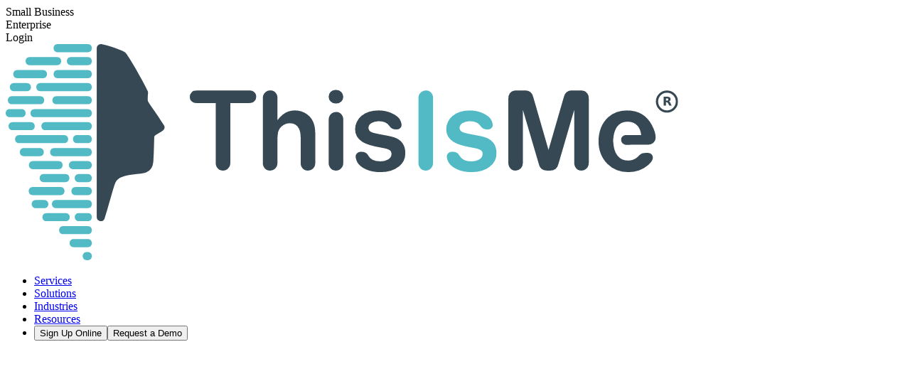

--- FILE ---
content_type: text/html; charset=utf-8
request_url: https://thisisme.com/resources/AML-CFT-Regulations
body_size: 12235
content:
<!DOCTYPE html><html><head><meta name="robots" content="index, follow"/><meta charSet="UTF-8"/><meta http-equiv="X-UA-Compatible" content="IE=edge"/><meta http-equiv="Content-Type" content="text/html; charSet=utf-8"/><meta name="description" content="Introduction to AML/CFT regulations and discussion about KYC, enhanced due diligence and AML/CFT regulatory compliance services in South Africa"/><meta name="author" content="Sam Strand"/><meta name="keywords" content=""/><meta name="viewport" content="width=device-width, initial-scale=1.0"/><meta property="og:site_name" content="ThisIsMe"/><meta property="og:title" content="AML/CFT Regulations | ThisIsMe"/><meta property="og:description" content="Introduction to AML/CFT regulations and discussion about KYC, enhanced due diligence and AML/CFT regulatory compliance services in South Africa"/><meta property="og:url" content="https://thisisme.com/resources/AML-CFT-Regulations"/><meta property="og:type" content="article"/><meta property="article:publisher" content="https://thisisme.com"/><meta property="article:section" content="News &amp; Insights"/><meta property="article:tag" content="News"/><meta property="article:tag" content="Insights"/><meta property="article:tag" content="Blog"/><meta property="article:tag" content="Articles"/><meta property="og:image" content="https://cdn.thisisme.com/CMS/575678be-9a29-46ca-9e64-d19e51379542.png"/><meta property="og:image:secure_url" content="https://cdn.thisisme.com/CMS/575678be-9a29-46ca-9e64-d19e51379542.png"/><meta property="og:image:width" content="1280"/><meta property="og:image:height" content="640"/><meta property="twitter:card" content="summary_large_image"/><meta property="twitter:site" content="@thisismetweets"/><meta property="facebook:site" content="https://www.facebook.com/thisismeposts"/><meta property="linkedin:site" content="https://www.linkedin.com/company/thisisme-inc-"/><link rel="stylesheet" href="/icons/font-icons.min.css"/><title>ThisIsMe | AML/CFT Regulations</title><script>
              (function(w,d,s,l,i){
                w[l]=w[l]||[];
                w[l].push({'gtm.start': new Date().getTime(),event:'gtm.js'});
                var f=d.getElementsByTagName(s)[0],
                    j=d.createElement(s),
                    dl=l!='dataLayer'?'&l='+l:'';
                j.async=true; 
                j.src='https://www.googletagmanager.com/gtm.js?id=' + i + dl;
                f.parentNode.insertBefore(j,f);
              })(window,document,'script','dataLayer','GTM-PH4L9XFH');
            </script><noscript><iframe src="https://www.googletagmanager.com/ns.html?id=GTM-PH4L9XFH" height="0" width="0" style="display:none;visibility:hidden"></iframe></noscript><script async="" src="https://www.googletagmanager.com/gtag/js?id=UA-53527391-1"></script><script>
              window.dataLayer = window.dataLayer || [];
              function gtag(){dataLayer.push(arguments);}
              gtag('js', new Date());
              gtag('config', 'UA-53527391-1', {
                page_path: window.location.pathname,
              });
            </script><link rel="preload" as="image" imageSrcSet="/_next/image?url=https%3A%2F%2Fcdn.thisisme.com%2FCMS%2F575678be-9a29-46ca-9e64-d19e51379542.png&amp;w=750&amp;q=75 1x, /_next/image?url=https%3A%2F%2Fcdn.thisisme.com%2FCMS%2F575678be-9a29-46ca-9e64-d19e51379542.png&amp;w=1920&amp;q=75 2x"/><meta name="next-head-count" content="34"/><link rel="preload" as="style" data-href="https://fonts.googleapis.com/css2?family=Catamaran:wght@100;200;300;400;500;600;700&amp;display=swap"/><link rel="preconnect" href="https://fonts.gstatic.com" crossorigin="anonymous"/><style>
            @font-face {
              font-family: 'Catamaran';
              font-style: normal;
              font-weight: 100 200 300 400 500 600 700;
              font-display: swap;
              src: url(https://fonts.gstatic.com/s/catamaran/v17/o-0bIpQoyXQa2RxT7-5B6Ryxs2E_6n1iPJ_a5a7duw.woff2) format('woff2');
            }
          </style><script>
                (function(h,o,t,j,a,r){
                  h.hj=h.hj||function(){(h.hj.q=h.hj.q||[]).push(arguments)};
                  h._hjSettings={hjid:6485867,hjsv:6};
                  a=o.getElementsByTagName('head')[0];
                  r=o.createElement('script');r.async=1;
                  r.src=t+h._hjSettings.hjid+j+h._hjSettings.hjsv;
                  a.appendChild(r);
                })(window,document,'https://static.hotjar.com/c/hotjar-','.js?sv=');
              </script><link rel="preconnect" href="https://fonts.gstatic.com" crossorigin /><link rel="preload" href="/_next/static/css/d3b1fc8b5bcef06c.css" as="style"/><link rel="stylesheet" href="/_next/static/css/d3b1fc8b5bcef06c.css" data-n-g=""/><noscript data-n-css=""></noscript><link rel="preload" href="/_next/static/chunks/webpack-5d24012030d47169.js" as="script"/><link rel="preload" href="/_next/static/chunks/framework-9cf46cf0fe8d1146.js" as="script"/><link rel="preload" href="/_next/static/chunks/main-9cad49d0c8110ba4.js" as="script"/><link rel="preload" href="/_next/static/chunks/pages/_app-fef555e29c8ce7a6.js" as="script"/><link rel="preload" href="/_next/static/chunks/5675-d8dacd172200a896.js" as="script"/><link rel="preload" href="/_next/static/chunks/pages/resources/%5Bslug%5D-faf853d49ca04f70.js" as="script"/><style data-href="https://fonts.googleapis.com/css2?family=Catamaran:wght@100;200;300;400;500;600;700&display=swap">@font-face{font-family:'Catamaran';font-style:normal;font-weight:100;font-display:swap;src:url(https://fonts.gstatic.com/l/font?kit=o-0bIpQoyXQa2RxT7-5B6Ryxs2E_6n1iPHjc1ao&skey=309d941a05fc0762&v=v28) format('woff')}@font-face{font-family:'Catamaran';font-style:normal;font-weight:200;font-display:swap;src:url(https://fonts.gstatic.com/l/font?kit=o-0bIpQoyXQa2RxT7-5B6Ryxs2E_6n1iPPjd1ao&skey=309d941a05fc0762&v=v28) format('woff')}@font-face{font-family:'Catamaran';font-style:normal;font-weight:300;font-display:swap;src:url(https://fonts.gstatic.com/l/font?kit=o-0bIpQoyXQa2RxT7-5B6Ryxs2E_6n1iPCbd1ao&skey=309d941a05fc0762&v=v28) format('woff')}@font-face{font-family:'Catamaran';font-style:normal;font-weight:400;font-display:swap;src:url(https://fonts.gstatic.com/l/font?kit=o-0bIpQoyXQa2RxT7-5B6Ryxs2E_6n1iPHjd1ao&skey=309d941a05fc0762&v=v28) format('woff')}@font-face{font-family:'Catamaran';font-style:normal;font-weight:500;font-display:swap;src:url(https://fonts.gstatic.com/l/font?kit=o-0bIpQoyXQa2RxT7-5B6Ryxs2E_6n1iPErd1ao&skey=309d941a05fc0762&v=v28) format('woff')}@font-face{font-family:'Catamaran';font-style:normal;font-weight:600;font-display:swap;src:url(https://fonts.gstatic.com/l/font?kit=o-0bIpQoyXQa2RxT7-5B6Ryxs2E_6n1iPKba1ao&skey=309d941a05fc0762&v=v28) format('woff')}@font-face{font-family:'Catamaran';font-style:normal;font-weight:700;font-display:swap;src:url(https://fonts.gstatic.com/l/font?kit=o-0bIpQoyXQa2RxT7-5B6Ryxs2E_6n1iPJ_a1ao&skey=309d941a05fc0762&v=v28) format('woff')}@font-face{font-family:'Catamaran';font-style:normal;font-weight:100;font-display:swap;src:url(https://fonts.gstatic.com/s/catamaran/v28/o-0IIpQoyXQa2RxT7-5r8zRASf6M7VBj.woff2) format('woff2');unicode-range:U+0964-0965,U+0B82-0BFA,U+200C-200D,U+20B9,U+25CC}@font-face{font-family:'Catamaran';font-style:normal;font-weight:100;font-display:swap;src:url(https://fonts.gstatic.com/s/catamaran/v28/o-0IIpQoyXQa2RxT7-5r6zRASf6M7VBj.woff2) format('woff2');unicode-range:U+0100-02BA,U+02BD-02C5,U+02C7-02CC,U+02CE-02D7,U+02DD-02FF,U+0304,U+0308,U+0329,U+1D00-1DBF,U+1E00-1E9F,U+1EF2-1EFF,U+2020,U+20A0-20AB,U+20AD-20C0,U+2113,U+2C60-2C7F,U+A720-A7FF}@font-face{font-family:'Catamaran';font-style:normal;font-weight:100;font-display:swap;src:url(https://fonts.gstatic.com/s/catamaran/v28/o-0IIpQoyXQa2RxT7-5r5TRASf6M7Q.woff2) format('woff2');unicode-range:U+0000-00FF,U+0131,U+0152-0153,U+02BB-02BC,U+02C6,U+02DA,U+02DC,U+0304,U+0308,U+0329,U+2000-206F,U+20AC,U+2122,U+2191,U+2193,U+2212,U+2215,U+FEFF,U+FFFD}@font-face{font-family:'Catamaran';font-style:normal;font-weight:200;font-display:swap;src:url(https://fonts.gstatic.com/s/catamaran/v28/o-0IIpQoyXQa2RxT7-5r8zRASf6M7VBj.woff2) format('woff2');unicode-range:U+0964-0965,U+0B82-0BFA,U+200C-200D,U+20B9,U+25CC}@font-face{font-family:'Catamaran';font-style:normal;font-weight:200;font-display:swap;src:url(https://fonts.gstatic.com/s/catamaran/v28/o-0IIpQoyXQa2RxT7-5r6zRASf6M7VBj.woff2) format('woff2');unicode-range:U+0100-02BA,U+02BD-02C5,U+02C7-02CC,U+02CE-02D7,U+02DD-02FF,U+0304,U+0308,U+0329,U+1D00-1DBF,U+1E00-1E9F,U+1EF2-1EFF,U+2020,U+20A0-20AB,U+20AD-20C0,U+2113,U+2C60-2C7F,U+A720-A7FF}@font-face{font-family:'Catamaran';font-style:normal;font-weight:200;font-display:swap;src:url(https://fonts.gstatic.com/s/catamaran/v28/o-0IIpQoyXQa2RxT7-5r5TRASf6M7Q.woff2) format('woff2');unicode-range:U+0000-00FF,U+0131,U+0152-0153,U+02BB-02BC,U+02C6,U+02DA,U+02DC,U+0304,U+0308,U+0329,U+2000-206F,U+20AC,U+2122,U+2191,U+2193,U+2212,U+2215,U+FEFF,U+FFFD}@font-face{font-family:'Catamaran';font-style:normal;font-weight:300;font-display:swap;src:url(https://fonts.gstatic.com/s/catamaran/v28/o-0IIpQoyXQa2RxT7-5r8zRASf6M7VBj.woff2) format('woff2');unicode-range:U+0964-0965,U+0B82-0BFA,U+200C-200D,U+20B9,U+25CC}@font-face{font-family:'Catamaran';font-style:normal;font-weight:300;font-display:swap;src:url(https://fonts.gstatic.com/s/catamaran/v28/o-0IIpQoyXQa2RxT7-5r6zRASf6M7VBj.woff2) format('woff2');unicode-range:U+0100-02BA,U+02BD-02C5,U+02C7-02CC,U+02CE-02D7,U+02DD-02FF,U+0304,U+0308,U+0329,U+1D00-1DBF,U+1E00-1E9F,U+1EF2-1EFF,U+2020,U+20A0-20AB,U+20AD-20C0,U+2113,U+2C60-2C7F,U+A720-A7FF}@font-face{font-family:'Catamaran';font-style:normal;font-weight:300;font-display:swap;src:url(https://fonts.gstatic.com/s/catamaran/v28/o-0IIpQoyXQa2RxT7-5r5TRASf6M7Q.woff2) format('woff2');unicode-range:U+0000-00FF,U+0131,U+0152-0153,U+02BB-02BC,U+02C6,U+02DA,U+02DC,U+0304,U+0308,U+0329,U+2000-206F,U+20AC,U+2122,U+2191,U+2193,U+2212,U+2215,U+FEFF,U+FFFD}@font-face{font-family:'Catamaran';font-style:normal;font-weight:400;font-display:swap;src:url(https://fonts.gstatic.com/s/catamaran/v28/o-0IIpQoyXQa2RxT7-5r8zRASf6M7VBj.woff2) format('woff2');unicode-range:U+0964-0965,U+0B82-0BFA,U+200C-200D,U+20B9,U+25CC}@font-face{font-family:'Catamaran';font-style:normal;font-weight:400;font-display:swap;src:url(https://fonts.gstatic.com/s/catamaran/v28/o-0IIpQoyXQa2RxT7-5r6zRASf6M7VBj.woff2) format('woff2');unicode-range:U+0100-02BA,U+02BD-02C5,U+02C7-02CC,U+02CE-02D7,U+02DD-02FF,U+0304,U+0308,U+0329,U+1D00-1DBF,U+1E00-1E9F,U+1EF2-1EFF,U+2020,U+20A0-20AB,U+20AD-20C0,U+2113,U+2C60-2C7F,U+A720-A7FF}@font-face{font-family:'Catamaran';font-style:normal;font-weight:400;font-display:swap;src:url(https://fonts.gstatic.com/s/catamaran/v28/o-0IIpQoyXQa2RxT7-5r5TRASf6M7Q.woff2) format('woff2');unicode-range:U+0000-00FF,U+0131,U+0152-0153,U+02BB-02BC,U+02C6,U+02DA,U+02DC,U+0304,U+0308,U+0329,U+2000-206F,U+20AC,U+2122,U+2191,U+2193,U+2212,U+2215,U+FEFF,U+FFFD}@font-face{font-family:'Catamaran';font-style:normal;font-weight:500;font-display:swap;src:url(https://fonts.gstatic.com/s/catamaran/v28/o-0IIpQoyXQa2RxT7-5r8zRASf6M7VBj.woff2) format('woff2');unicode-range:U+0964-0965,U+0B82-0BFA,U+200C-200D,U+20B9,U+25CC}@font-face{font-family:'Catamaran';font-style:normal;font-weight:500;font-display:swap;src:url(https://fonts.gstatic.com/s/catamaran/v28/o-0IIpQoyXQa2RxT7-5r6zRASf6M7VBj.woff2) format('woff2');unicode-range:U+0100-02BA,U+02BD-02C5,U+02C7-02CC,U+02CE-02D7,U+02DD-02FF,U+0304,U+0308,U+0329,U+1D00-1DBF,U+1E00-1E9F,U+1EF2-1EFF,U+2020,U+20A0-20AB,U+20AD-20C0,U+2113,U+2C60-2C7F,U+A720-A7FF}@font-face{font-family:'Catamaran';font-style:normal;font-weight:500;font-display:swap;src:url(https://fonts.gstatic.com/s/catamaran/v28/o-0IIpQoyXQa2RxT7-5r5TRASf6M7Q.woff2) format('woff2');unicode-range:U+0000-00FF,U+0131,U+0152-0153,U+02BB-02BC,U+02C6,U+02DA,U+02DC,U+0304,U+0308,U+0329,U+2000-206F,U+20AC,U+2122,U+2191,U+2193,U+2212,U+2215,U+FEFF,U+FFFD}@font-face{font-family:'Catamaran';font-style:normal;font-weight:600;font-display:swap;src:url(https://fonts.gstatic.com/s/catamaran/v28/o-0IIpQoyXQa2RxT7-5r8zRASf6M7VBj.woff2) format('woff2');unicode-range:U+0964-0965,U+0B82-0BFA,U+200C-200D,U+20B9,U+25CC}@font-face{font-family:'Catamaran';font-style:normal;font-weight:600;font-display:swap;src:url(https://fonts.gstatic.com/s/catamaran/v28/o-0IIpQoyXQa2RxT7-5r6zRASf6M7VBj.woff2) format('woff2');unicode-range:U+0100-02BA,U+02BD-02C5,U+02C7-02CC,U+02CE-02D7,U+02DD-02FF,U+0304,U+0308,U+0329,U+1D00-1DBF,U+1E00-1E9F,U+1EF2-1EFF,U+2020,U+20A0-20AB,U+20AD-20C0,U+2113,U+2C60-2C7F,U+A720-A7FF}@font-face{font-family:'Catamaran';font-style:normal;font-weight:600;font-display:swap;src:url(https://fonts.gstatic.com/s/catamaran/v28/o-0IIpQoyXQa2RxT7-5r5TRASf6M7Q.woff2) format('woff2');unicode-range:U+0000-00FF,U+0131,U+0152-0153,U+02BB-02BC,U+02C6,U+02DA,U+02DC,U+0304,U+0308,U+0329,U+2000-206F,U+20AC,U+2122,U+2191,U+2193,U+2212,U+2215,U+FEFF,U+FFFD}@font-face{font-family:'Catamaran';font-style:normal;font-weight:700;font-display:swap;src:url(https://fonts.gstatic.com/s/catamaran/v28/o-0IIpQoyXQa2RxT7-5r8zRASf6M7VBj.woff2) format('woff2');unicode-range:U+0964-0965,U+0B82-0BFA,U+200C-200D,U+20B9,U+25CC}@font-face{font-family:'Catamaran';font-style:normal;font-weight:700;font-display:swap;src:url(https://fonts.gstatic.com/s/catamaran/v28/o-0IIpQoyXQa2RxT7-5r6zRASf6M7VBj.woff2) format('woff2');unicode-range:U+0100-02BA,U+02BD-02C5,U+02C7-02CC,U+02CE-02D7,U+02DD-02FF,U+0304,U+0308,U+0329,U+1D00-1DBF,U+1E00-1E9F,U+1EF2-1EFF,U+2020,U+20A0-20AB,U+20AD-20C0,U+2113,U+2C60-2C7F,U+A720-A7FF}@font-face{font-family:'Catamaran';font-style:normal;font-weight:700;font-display:swap;src:url(https://fonts.gstatic.com/s/catamaran/v28/o-0IIpQoyXQa2RxT7-5r5TRASf6M7Q.woff2) format('woff2');unicode-range:U+0000-00FF,U+0131,U+0152-0153,U+02BB-02BC,U+02C6,U+02DA,U+02DC,U+0304,U+0308,U+0329,U+2000-206F,U+20AC,U+2122,U+2191,U+2193,U+2212,U+2215,U+FEFF,U+FFFD}</style></head><body><div id="__next"><div class="top-header"><div class="container"><div class="top-header-content"><div class="audience-selector"><div class="audience-option ">Small Business</div><div class="audience-option ">Enterprise</div></div><div class="top-header-right"><div class="login-link">Login</div></div></div></div></div><header id="header" class="nav-top"><div class="headerContainer"><div class="logo link"><img src="/logo.svg" alt=""/></div><nav><ul class="menu"><li class="item has-submenu " data-active="false"><a href="/services">Services</a></li><li class="item has-submenu " data-active="false"><a href="/solutions">Solutions</a></li><li class="item has-submenu " data-active="false"><a href="/industries">Industries</a></li><li class="item has-submenu " data-active="false"><a href="/resources">Resources</a></li><li id="login-menu" class="item"><button class="btn btn-primary btn-small">Sign Up Online</button><button class="btn btn-small btn-secondary m-l-10">Request a Demo</button></li><li class="toggle"><img src="/images/menu.svg" alt=""/></li></ul></nav><div style="display:inline-flex"><button class="btn btn-small btn-primary hide-mob m-r-10">Sign Up Online</button><button class="btn btn-secondary btn-small hide-mob">Request a Demo</button></div></div></header><main id="Page" style="opacity:0"><div id="blog-page"><div id="blog-content"><div class="breadcrumbs container"><div><span class="crumb">Home</span> <!-- -->&gt;<!-- --> <!-- --></div><div><span class="crumb">resources</span> <!-- -->&gt;<!-- --> <!-- --></div><div><span class="crumb">AML CFT Regulations</span></div></div><div class="container"><div class="row"><div><div class="blog-image"><span style="box-sizing:border-box;display:inline-block;overflow:hidden;width:initial;height:initial;background:none;opacity:1;border:0;margin:0;padding:0;position:relative;max-width:100%"><span style="box-sizing:border-box;display:block;width:initial;height:initial;background:none;opacity:1;border:0;margin:0;padding:0;max-width:100%"><img style="display:block;max-width:100%;width:initial;height:initial;background:none;opacity:1;border:0;margin:0;padding:0" alt="" aria-hidden="true" src="data:image/svg+xml,%3csvg%20xmlns=%27http://www.w3.org/2000/svg%27%20version=%271.1%27%20width=%27750%27%20height=%27350%27/%3e"/></span><img srcSet="/_next/image?url=https%3A%2F%2Fcdn.thisisme.com%2FCMS%2F575678be-9a29-46ca-9e64-d19e51379542.png&amp;w=750&amp;q=75 1x, /_next/image?url=https%3A%2F%2Fcdn.thisisme.com%2FCMS%2F575678be-9a29-46ca-9e64-d19e51379542.png&amp;w=1920&amp;q=75 2x" src="/_next/image?url=https%3A%2F%2Fcdn.thisisme.com%2FCMS%2F575678be-9a29-46ca-9e64-d19e51379542.png&amp;w=1920&amp;q=75" decoding="async" data-nimg="intrinsic" class="blog-image-img" style="position:absolute;top:0;left:0;bottom:0;right:0;box-sizing:border-box;padding:0;border:none;margin:auto;display:block;width:0;height:0;min-width:100%;max-width:100%;min-height:100%;max-height:100%;object-fit:cover"/></span></div><div class="narrow-container"><div class="narrow-content"><h2 class="blog-title">AML/CFT Regulations</h2><div class="blog-content content"><h2><b>What are AML/CFT Regulations?</b></h2><p>AML stands for Anti-Money Laundering, while CFT stands for Countering the Financing of Terrorism. Because these two concepts are alike in several ways, they are often grouped together under the umbrella term AML/CFT. </p><p>AML/CFT is a broad concept that refers to the laws and regulations governing how financial institutions must interact with their clients in such a way that actively addresses the threat of money laundering and terrorist financing. </p><h2><b>What is Anti-Money Laundering (AML)? </b></h2><p>Money laundering refers to the “cleaning” of criminal revenue to disguise its illegal source and facilitate its use in legitimate, everyday activities. Without money laundering, it would be impossible for criminals to spend the money they earn through criminal activity. Consequently, money laundering enables criminal activity by facilitating its profitability, continued operation and expansion. </p><p>The term Anti-Money Laundering (AML) encompasses the vast array of laws, regulations and policies that are created and implemented to combat money laundering and other associated types of financial crime. Ultimately, these laws aim to make it impossible to make use of any revenues gained from criminal activities. </p><h2><b>What is Countering the Financing of Terrorism (CFT)? </b></h2><p>The financing of terrorism refers to the flow of capital required by terrorist organizations to buy and maintain weapons and physical assets, recruit and train new members, and plan and coordinate strategies. </p><p>Countering the Financing of Terrorism (CFT) refers to the laws and regulations that are created and implemented to curb the financing of terrorist groups and terrorist activities. By helping to detect, track and monitor transactions linked with terrorist organizations, CFT has also played a direct role in the global fight against terrorism by effectively aiding investigations into terrorist organizations and helping to cut off sources of funding for terrorist groups. </p><h2><b>AML/CFT Laws and Regulations in South Africa </b></h2><p>In South Africa, AML/CFT legislation is overseen by the national regulator, the Financial Intelligence Centre (FIC).  </p><p>South Africa’s primary anti-money laundering law is the Financial Intelligence Centre Act, 38 of 2001 (commonly known as FICA). Together with FICA, the Prevention of Organized Crime Act (POCA) and the Prevention and Combatting of Corrupt Activities Act (PRECCA) form the bedrock of South Africa’s AML legislation. </p><p>FICA requires businesses that are identified as Accountable Institutions (AIs) to comply with a wide range of regulatory requirements that cover due diligence, record-keeping, reporting of information to the Financial Intelligence Centre and internal compliance governance. </p><h2><b>AML and the Risk-Based Approach (RBA)</b></h2><p>Because South Africa operates a Risk-Based Approach (RBA) to money laundering regulation, it is the responsibility of the Accountable Institution (AI) to identify risks and take the necessary steps to mitigate those risks. Once the AI has finalized its risk management strategy, it will be presented to the Financial Intelligence Center (FIC) for approval. </p><p><span style="font-size:0.8125rem">Because South Africa applies a risk-based approach, and because every business must create its own risk management strategies, exact compliance requirements will vary. This will depend on the AI’s categorization (e.g., asset manager or FOREX), as well as how securely an AI wishes to mitigate risk above and beyond what the FIC requires.  </span><br/></p><p>Sanction checks are some of the most common AML risk management and compliance solutions, as well as Know Your Client (KYC) protocols that require the identification and verification of individual identities. </p><p>ThisIsMe offers a wide range of world-class KYC, enhanced due diligence and remote-onboarding solutions. To experience our full suite of services and see how we can help your business ensure its regulatory compliance, book a demonstration by contacting our team <!-- --><a href="https://thisisme.com/contact-us" target="_blank">here</a>.<!-- --></p><h2><b>AML/CFT and Politically Exposed Persons (PEPs)</b></h2><p>Corruption has seriously undermined national AML/CFT agencies. In their report on South Africa’s AML/CFT measures, the Financial Action Task Force noted how badly the State Capture saga had undermined the country’s anti-money laundering agencies. Pervasive corruption alienates policy makers, impairs prosecution, and stifles efforts to create and enact new AML/CFT legislation. If sufficient AML laws do get passed, underfunded and ill-trained police forces are often unable to enforce them. Nevertheless, there is immense value in laws that place additional scrutiny on Politically Exposed Persons (PEPs). </p><p>South Africa broadly defines a PEP as any individual who is, or has in the past, been entrusted with prominent public functions in a particular country. Due to the interwoven nature of politics and private capital, PEPs are seen to pose a greater threat of corruption and represent an increased money-laundering risk. </p><p>To account for this heightened risk, PEPs are subjected to enhanced due diligence and KYC procedures that are designed to scrutinize the connections between a PEP’s political power and their financial transactions. The goal is to make it as hard as possible for PEPs to abuse their power and be corrupt. </p><h2><b>AML/CFT Screening Process and Monitoring </b></h2><p>AML screening refers to the processes employed by an accountable institution that analyses clients and assesses their associated risk for financial crimes such as money laundering. The screening process is employed to check whether a client is, for example, featured on a sanction list or is a politically exposed person (PEP). </p><p><span style="font-size:0.8125rem">The exact regulatory requirements will vary depending on a wide variety of factors (e.g., the specific country in question as well as the categorization of the business/institution/organization). However, there are several protocols and mechanisms for AML/CFT screening that are commonplace. They are: </span><br/></p><ul><li><b>Identity Verification: </b>All money laundering screening processes will entail some degree of identity verification. These checks ensure that an institution knows exactly who a client is before conducting business with them. <!-- --></li><li><b>Enhanced Due Diligence:</b> In some cases, individuals/entities that represent a higher risk of money laundering (such as politically exposed persons) will be subjected to heightened levels of due diligence. <!-- --></li><li><b>Ongoing Monitoring: </b>In some instances, individuals and/or entities may pose a high enough AML/CFT risk to justify their continued monitoring by the AI. For example, individuals and businesses with a high degree of political exposure are legally required to be subjected to ongoing monitoring designed to ensure the continued legitimacy of their transactions.  <!-- --></li><li><b>AML/CFT Risk Management and Mitigation: </b>An Accountable Institution (AI) is obligated to mitigate any AML/CFT risks that may arise during the initial screening process, as well as any risks that may arise long after the client has been screened. For example, if a client cannot be verified, an accountable institution cannot simply let them proceed – instead, the AI must take the necessary steps to mitigate the AML/CFT risk posed by that individual, such as restricting them from opening an account and conducting financial transactions. Or, in another instance, if ongoing monitoring of a client suddenly reveals highly suspicious transactions, it is the obligation of the AI to deal with the situation in such a way that aligns with regulatory requirements and successfully mitigates the associated risk. <!-- --></li></ul><h2><b>Online AML Screening and Compliance Solutions</b></h2><p>Today, the AML screening process has been completely automated. Companies can seamlessly integrate their AML screening process using advanced APIs that can easily conduct advanced screening protocols and enhanced due diligence on individuals and entities alike. </p><p>Online AML screening protocols can instantly cross-check an identity against a vast number of databases and watchlists and return results in only minutes, thereby ensuring that businesses can efficiently conduct world-class AML screening at a moment’s notice. </p><p>In addition to their speed and ease of use, online/digital solutions for AML compliance have made such protocols far more accessible by drastically lowering their costs and allowing for the creation of solutions designed to fit a wide variety of needs. </p><p>To find out more about how ThisIsMe can help your business easily meet its AML compliance obligations, contact our team <!-- --><a href="https://thisisme.com/contact-us" target="_blank">here</a>. <!-- --></p><h2><b>Penalties for Non-Compliance with AML/CFT Regulations</b> <!-- --></h2><p>Across the world, government regulators impose penalties for non-compliance with AML/CFT regulations. These penalties vary in severity depending on a number of factors, including the degree of non-compliance and whether or not that non-compliance facilitated any criminal activity. </p><p><span style="font-size:0.8125rem">In South Africa, penalties for non-compliance are serious and can lead to the handing out of fines and even jail time, although the severity of the punishment will depend highly on the severity of the specific incident of non-compliance.  </span><br/></p><h2><b>Global AML Policy Guidelines </b></h2><p>The Financial Action Task Force is a leading intergovernmental organization founded to develop policies to combat money laundering. These policies are known as the FATF 40 Recommendations and are widely regarded as the global standard for anti-money laundering policy. </p><p>South Africa has been a FATF member since 2003. Recently, in October 2021, the FATF released its Mutual Evaluation Report. The report evaluated South Africa’s AML/CFT practices, analyzed South Africa’s compliance with the FATF 40 Recommendations, criticized shortcomings and inconstancies, and provided valuable recommendations regarding how the country’s current systems can be strengthened. </p><p>In addition to being an FATF member, South Africa is part of the Eastern and Southern African Anti-Money Laundering Group (ESAAMLG) – a regional body of the FATF which that supports countries in the region to implement the global AML/CFT standards. Although global bodies like the FATF provide great authority, regional bodies like the ESAAMLG are greatly valuable in their ability to help countries share resources and expertise in a bid to overcome mutual problems. </p><p>For example, many developing nations share the challenge of regulating large, informal, cash-based economies, which can easily conceal illicit transactions and harbor money laundering. South Africa is no different. The cash-based nature of these economies also makes it difficult to implement and enforce globally accepted AML policies. However, the rapid development of accessible digital banking services presents an opportunity to help secure and regulate these economies to protect against money laundering. </p><h2><b>AML/CFT Compliance Solutions in South Africa</b> <!-- --></h2><p>Although the fight against financial crime is generally spearheaded by government agencies and regulators, the private sector also has a vital role to play in combating financial crime. Compliance with laws and regulations, coupled with proper risk management and enhanced due diligence procedures, hold the key to an economy in which transactional trust is the norm, not the privileged exception. </p><p><span style="font-size:0.8125rem">As South Africa’s leading provider of world-class due diligence and remote-onboarding solutions, ThisIsMe is proud to be at the forefront of a trust-based and privacy-compliant digital world. We offer a wide range of FICA-compliant KYC services that encompass politically exposed person checks, account verification services, and company sanction and credit checks. To experience our full suite of due diligence solutions and see how we can help your business meet its AML/CFT regulatory obligations, book a demonstration by contacting our team </span><a href="https://thisisme.com/contact-us" target="_blank" style="font-size:0.8125rem">here</a><span style="font-size:0.8125rem">.</span><br/></p></div></div></div></div></div></div></div></div></main><div class="Toastify"></div><div id="modal-loading" class="modal"><div class="modal-content"><div class="mdl-content flex-center-row"><img class="loader-spinner" src="/images/loader-spinner.gif"/><span>LOADING</span></div></div></div><footer id="footer" class="content-section light-gray"><div class="container"><div class="row"><div class="col-12 col-lg-4 col-sm-6 pad-tb"><div class="footer-logo"><img src="/logo.svg" alt=""/></div><p class=""> We enable businesses to reduce fraud, automate KYC, improve on-boarding &amp; increase revenue while providing an on-demand, seamless customer experience</p><div class="footer-badges frow"><div class="social-icon fcol fcol-2"><ul class="extra-small-icon"><li><i class="fab fa-linkedin pr-1"></i></li><li><i class="fab fa-twitter pr-1"></i></li><li><i class="fab fa-facebook-f pr-1"></i></li></ul></div><div class="accred-badges fcol fcol-2"><a href="https://www.cba.co.za"><img src="/images/logo-cba.png"/></a><a href="https://www.ncr.org.za"><img src="/images/logo-ncr.png"/></a></div></div></div><div class="col-12 col-lg-2 col-sm-6 pad-tb"><div class="footer-title">Company</div><ul><li><a href="/about">About company</a></li><li><a href="/solutions">Solutions</a></li><li><a href="/insights">Insights</a></li><li><a href="/faq">FAQ</a></li><li><a href="/contact-us">Contact us</a></li></ul></div><div class="col-12 col-lg-2 col-sm-6 pad-tb"><div class="footer-title">Legal</div><ul><li><a href="/legal/terms-of-use">Terms of Use</a></li><li><a href="/legal/privacy-policy">Privacy Policy</a></li><li><a href="/legal/popi">POPI</a></li><li><a href="/legal/paia">PAIA</a></li></ul></div><div class="col-12 col-lg-4 col-sm-6 pad-tb"><div class="footer-title">Subscribe to newsletter</div><p>Enter your email address for receiving valuable newsletters.</p><form><div class="newsletter"><input placeholder="Enter your email address" type="email" required="" autoComplete="email" value=""/><button class="btn btn-olivine-green rounded-end submit" type="submit"><i class="line-icon-Archery-2"></i></button></div><p class="para-small m-0 text-muted">This site is protected by reCAPTCHA and the Google<!-- --><a href="https://policies.google.com/privacy"> Privacy Policy </a> and<!-- --><a href="https://policies.google.com/terms"> Terms of Service </a> apply.<!-- --></p></form></div></div><div class="disclaimer"><div class="col-8"> <!-- --><span>PATENTS REGISTERED</span>: RSA No 2009/07489, 2014/06935, 2018/00549, 2019/07057<!-- --></div><div class="col-4 text-right"> © Copyright <!-- -->2026<!-- --> ThisIsMe<!-- --></div></div></div></footer></div><script id="__NEXT_DATA__" type="application/json">{"props":{"pageProps":{"layout":{"title":"AML/CFT Regulations","meta":{"description":"Introduction to AML/CFT regulations and discussion about KYC, enhanced due diligence and AML/CFT regulatory compliance services in South Africa","keywords":"","title":"AML/CFT Regulations","path":"/resources/","author":"Sam Strand","image":"575678be-9a29-46ca-9e64-d19e51379542.png","slug":"AML-CFT-Regulations","url":"https://thisisme.com/resources/AML-CFT-Regulations"},"status":"ACTIVE","isArticle":true,"menu":{"header":[{"id":"3619bf27-a163-436a-ba0f-d86d5d006d20","name":"Services","path":"/services","status":"ACTIVE","menu":"Header","order":2,"parent_id":null,"children":[{"id":"d231cff1-66e3-4724-85c7-d48c90496040","name":"FICA Express","path":"/services/fica-expresss","status":"ACTIVE","menu":"Header","order":1,"parent_id":"3619bf27-a163-436a-ba0f-d86d5d006d20","children":[]},{"id":"3bd78d7e-935a-4df5-b379-8532e4c5d356","name":"Identity Verification","path":"/services/identity-verifications","status":"ACTIVE","menu":"Header","order":2,"parent_id":"3619bf27-a163-436a-ba0f-d86d5d006d20","children":[]},{"id":"a8f97a35-42fe-4841-b866-0385b7dd8f72","name":"PEP and Sanctions","path":"/services/peps-and-sanctions-screenings","status":"ACTIVE","menu":"Header","order":3,"parent_id":"3619bf27-a163-436a-ba0f-d86d5d006d20","children":[]},{"id":"80d7ba43-0d21-4ee4-ba15-4454e4c1c735","name":"Address Verification","path":"/services/address-verifications","status":"ACTIVE","menu":"Header","order":4,"parent_id":"3619bf27-a163-436a-ba0f-d86d5d006d20","children":[]},{"id":"2f95b9b0-ba32-4a8f-bb6e-af324bd26555","name":"Bank AVS","path":"/services/banks-avss","status":"ACTIVE","menu":"Header","order":5,"parent_id":"3619bf27-a163-436a-ba0f-d86d5d006d20","children":[]},{"id":"eb205031-12ab-4360-9e12-c10ff9980d03","name":"Business Verification","path":"/services/business-verifications","status":"ACTIVE","menu":"Header","order":6,"parent_id":"3619bf27-a163-436a-ba0f-d86d5d006d20","children":[]}]},{"id":"56c72973-443e-4a15-b4c4-d5dc21d32fd5","name":"Solutions","path":"/solutions","status":"ACTIVE","menu":"Header","order":3,"parent_id":null,"children":[{"id":"b0f67c9a-f1a0-4308-93d0-20ffb9732c7b","name":"Customer Onboarding","path":"/solutions/customer-onboarding","status":"ACTIVE","menu":"Header","order":1,"parent_id":"56c72973-443e-4a15-b4c4-d5dc21d32fd5","children":[]},{"id":"b2c32fa1-adab-4438-aabc-0d0a5a678ec7","name":"Know Your Customer (KYC)","path":"/solutions/know-your-customer-kyc","status":"ACTIVE","menu":"Header","order":2,"parent_id":"56c72973-443e-4a15-b4c4-d5dc21d32fd5","children":[]},{"id":"48a9e820-7c0a-4c9c-8668-547ccbd3a502","name":"Biometric Verification","path":"/solutions/biometric-verification","status":"ACTIVE","menu":"Header","order":3,"parent_id":"56c72973-443e-4a15-b4c4-d5dc21d32fd5","children":[]},{"id":"b0fcc35d-27c3-4418-8dc7-85f754692605","name":"AML Monitoring","path":"/solutions/aml-monitoring","status":"ACTIVE","menu":"Header","order":3,"parent_id":"56c72973-443e-4a15-b4c4-d5dc21d32fd5","children":[]},{"id":"986126bf-3283-49f0-8f8a-d539d9101bf8","name":"Credit Information Services","path":"/solutions/credit-information-services","status":"ACTIVE","menu":"Header","order":4,"parent_id":"56c72973-443e-4a15-b4c4-d5dc21d32fd5","children":[]},{"id":"0bfbc13f-2133-4436-bc77-3d2463dd1507","name":"Criminal Background Screening","path":"/solutions/criminal-background-screening","status":"ACTIVE","menu":"Header","order":7,"parent_id":"56c72973-443e-4a15-b4c4-d5dc21d32fd5","children":[]},{"id":"bbe8cce8-0a79-48a3-8769-903581eec22b","name":"Know Your Business (KYB)","path":"/solutions/know-your-business-kyb","status":"ACTIVE","menu":"Header","order":7,"parent_id":"56c72973-443e-4a15-b4c4-d5dc21d32fd5","children":[]}]},{"id":"a9e4796e-9c70-406b-85e4-959ae423b33f","name":"Industries","path":"/industries","status":"ACTIVE","menu":"Header","order":4,"parent_id":null,"children":[{"id":"c26f00fc-821e-4c5d-b359-b8db705c2fe7","name":"Banking","path":"/industries/banking","status":"ACTIVE","menu":"Header","order":1,"parent_id":"a9e4796e-9c70-406b-85e4-959ae423b33f","children":[]},{"id":"1dcd51fd-9294-4d59-adff-ff784a5f0e2c","name":"Insurance","path":"/industries/insurance","status":"ACTIVE","menu":"Header","order":2,"parent_id":"a9e4796e-9c70-406b-85e4-959ae423b33f","children":[]},{"id":"862ec02e-faca-4353-b731-a859832e0aef","name":"Payments","path":"/industries/payments","status":"ACTIVE","menu":"Header","order":3,"parent_id":"a9e4796e-9c70-406b-85e4-959ae423b33f","children":[]},{"id":"8b8c35c1-66e7-4ec1-926a-18081aaa7a79","name":"Forex","path":"/industries/forex","status":"ACTIVE","menu":"Header","order":4,"parent_id":"a9e4796e-9c70-406b-85e4-959ae423b33f","children":[]},{"id":"a2c7a32a-2c28-45b2-880c-4ce8712b2e7c","name":"iGaming","path":"/industries/igaming","status":"ACTIVE","menu":"Header","order":5,"parent_id":"a9e4796e-9c70-406b-85e4-959ae423b33f","children":[]},{"id":"0be6f526-a0ce-4f51-bd5a-07c79a0da006","name":"Wealth Management","path":"/industries/wealth-management","status":"ACTIVE","menu":"Header","order":6,"parent_id":"a9e4796e-9c70-406b-85e4-959ae423b33f","children":[]},{"id":"af2179c5-a829-42c5-b144-7e736a02469f","name":"Crypto","path":"/industries/cryptos","status":"ACTIVE","menu":"Header","order":7,"parent_id":"a9e4796e-9c70-406b-85e4-959ae423b33f","children":[]},{"id":"96c8cbbb-b100-4cb3-98f5-a982f901f676","name":"Real Estate","path":"/industries/real-estate","status":"ACTIVE","menu":"Header","order":8,"parent_id":"a9e4796e-9c70-406b-85e4-959ae423b33f","children":[]},{"id":"7cd4213b-eb59-408c-be4f-973353343bd4","name":"Legal","path":"/industries/legal","status":"ACTIVE","menu":"Header","order":9,"parent_id":"a9e4796e-9c70-406b-85e4-959ae423b33f","children":[]},{"id":"74ce1112-bab9-4e02-9781-2ca20ee33d79","name":"Motor Vehicle Dealers","path":"/industries/motor-vehicle-dealer","status":"ACTIVE","menu":"Header","order":10,"parent_id":"a9e4796e-9c70-406b-85e4-959ae423b33f","children":[]},{"id":"78873cb5-4335-4231-8453-2d235bebe16f","name":"High Value Goods Dealers","path":"/industries/high-value-goods","status":"ACTIVE","menu":"Header","order":12,"parent_id":"a9e4796e-9c70-406b-85e4-959ae423b33f","children":[]}]},{"id":"d99d4de3-5cb5-4ab1-a1fa-d283d41d95c6","name":"Resources","path":"/resources","status":"ACTIVE","menu":"Header","order":5,"parent_id":null,"children":[{"id":"866a7e67-0344-4608-a546-2414d7ab4007","name":"Insights","path":"/insights","status":"ACTIVE","menu":"Header","order":1,"parent_id":"d99d4de3-5cb5-4ab1-a1fa-d283d41d95c6","children":[]},{"id":"d8c76d94-438b-44c3-a390-1aa481f4529c","name":"Dictionary","path":"/resources","status":"ACTIVE","menu":"Header","order":2,"parent_id":"d99d4de3-5cb5-4ab1-a1fa-d283d41d95c6","children":[]},{"id":"48b15601-9a0e-479e-8eca-481188c8a522","name":"FAQ","path":"/faq","status":"ACTIVE","menu":"Header","order":3,"parent_id":"d99d4de3-5cb5-4ab1-a1fa-d283d41d95c6","children":[]},{"id":"24f88267-28e6-4cb1-999a-7f49f3335b3f","name":"About","path":"/about","status":"ACTIVE","menu":"Header","order":4,"parent_id":"d99d4de3-5cb5-4ab1-a1fa-d283d41d95c6","children":[]}]}],"footer":[{"id":"4393d13e-8540-4bf0-9071-1eb362dd412b","name":"Company","path":"","status":"ACTIVE","menu":"Footer","order":1,"parent_id":null,"children":[{"id":"75f4ec6c-1c9e-4419-a40d-a53e47c87a1f","name":"About company","path":"/about","status":"ACTIVE","menu":"Footer","order":1,"parent_id":"4393d13e-8540-4bf0-9071-1eb362dd412b","children":[]},{"id":"c805571b-021c-430c-8348-c00b63406ab0","name":"Solutions","path":"/solutions","status":"ACTIVE","menu":"Footer","order":2,"parent_id":"4393d13e-8540-4bf0-9071-1eb362dd412b","children":[]},{"id":"bea5cb11-a141-46b5-8cbe-06229acdb764","name":"Insights","path":"/insights","status":"ACTIVE","menu":"Footer","order":3,"parent_id":"4393d13e-8540-4bf0-9071-1eb362dd412b","children":[]},{"id":"9d963f5a-176c-435c-8ac7-379100ddeb3d","name":"FAQ","path":"/faq","status":"ACTIVE","menu":"Footer","order":4,"parent_id":"4393d13e-8540-4bf0-9071-1eb362dd412b","children":[]},{"id":"4ce9625a-0551-449e-9eb6-29a05a41fd2b","name":"Contact us","path":"/contact-us","status":"ACTIVE","menu":"Footer","order":5,"parent_id":"4393d13e-8540-4bf0-9071-1eb362dd412b","children":[]}]},{"id":"fac04a7e-41b0-4676-83de-db285fa16ba3","name":"Legal","path":"","status":"ACTIVE","menu":"Footer","order":2,"parent_id":null,"children":[{"id":"1506b166-d0fd-4e44-98c8-57c161353cee","name":"Terms of Use","path":"/legal/terms-of-use","status":"ACTIVE","menu":"Footer","order":1,"parent_id":"fac04a7e-41b0-4676-83de-db285fa16ba3","children":[]},{"id":"d41ffb5c-2f5c-44ff-aa2d-e982e0b6d975","name":"Privacy Policy","path":"/legal/privacy-policy","status":"ACTIVE","menu":"Footer","order":2,"parent_id":"fac04a7e-41b0-4676-83de-db285fa16ba3","children":[]},{"id":"2050fd55-3fae-4f0b-ae9f-f3d1bc518031","name":"POPI","path":"/legal/popi","status":"ACTIVE","menu":"Footer","order":3,"parent_id":"fac04a7e-41b0-4676-83de-db285fa16ba3","children":[]},{"id":"fd60e707-522e-401a-94ae-bdf6453ab424","name":"PAIA","path":"/legal/paia","status":"ACTIVE","menu":"Footer","order":4,"parent_id":"fac04a7e-41b0-4676-83de-db285fa16ba3","children":[]}]}],"topHeader":[]},"contentBlock":{"about":{"author":"","tags":[],"description":"About section in footer","content":"\u003cp class=\"\"\u003e We enable businesses to reduce fraud, automate KYC, improve on-boarding \u0026amp; increase revenue while providing an on-demand, seamless customer experience\u003c/p\u003e","order":8,"slug":"not relevant","status":"ACTIVE","image_url":null,"feature_image_url":null,"published_timestamp":"2022-02-28 20:00:00"},"subscribe":{"author":null,"tags":null,"description":"Newsletter section in footer","content":"\u003cdiv class=\"footer-title\"\u003eSubscribe to newsletter\u003c/div\u003e\u003cp\u003eEnter your email address for receiving valuable newsletters.\u003c/p\u003e\u003cdiv class=\"cms-form\" contenteditable=\"false\"\u003eFORM\u003c/div\u003e","order":9,"slug":"#Newsletter","status":"ACTIVE","image_url":null,"feature_image_url":null,"published_timestamp":"2022-03-05 20:00:00"}},"preview":false},"item":{"id":"ec94cfe2-3e98-48bb-9754-ef06cf76e7ad","name":"AML/CFT Regulations","author":"Sam Strand","tags":[],"description":"Introduction to AML/CFT regulations and discussion about KYC, enhanced due diligence and AML/CFT regulatory compliance services in South Africa","content":"\u003ch2\u003e\u003cb\u003eWhat are AML/CFT Regulations?\u003c/b\u003e\u003c/h2\u003e\u003cp\u003eAML stands for Anti-Money Laundering, while CFT stands for Countering the Financing of Terrorism. Because these two concepts are alike in several ways, they are often grouped together under the umbrella term AML/CFT.\u0026nbsp;\u003c/p\u003e\u003cp\u003eAML/CFT is a broad concept that refers to the laws and regulations governing how financial institutions must interact with their clients in such a way that actively addresses the threat of money laundering and terrorist financing.\u0026nbsp;\u003c/p\u003e\u003ch2\u003e\u003cb\u003eWhat is Anti-Money Laundering (AML)?\u0026nbsp;\u003c/b\u003e\u003c/h2\u003e\u003cp\u003eMoney laundering refers to the “cleaning” of criminal revenue to disguise its illegal source and facilitate its use in legitimate, everyday activities. Without money laundering, it would be impossible for criminals to spend the money they earn through criminal activity. Consequently, money laundering enables criminal activity by facilitating its profitability, continued operation and expansion.\u0026nbsp;\u003c/p\u003e\u003cp\u003eThe term Anti-Money Laundering (AML) encompasses the vast array of laws, regulations and policies that are created and implemented to combat money laundering and other associated types of financial crime. Ultimately, these laws aim to make it impossible to make use of any revenues gained from criminal activities.\u0026nbsp;\u003c/p\u003e\u003ch2\u003e\u003cb\u003eWhat is Countering the Financing of Terrorism (CFT)?\u0026nbsp;\u003c/b\u003e\u003c/h2\u003e\u003cp\u003eThe financing of terrorism refers to the flow of capital required by terrorist organizations to buy and maintain weapons and physical assets, recruit and train new members, and plan and coordinate strategies.\u0026nbsp;\u003c/p\u003e\u003cp\u003eCountering the Financing of Terrorism (CFT) refers to the laws and regulations that are created and implemented to curb the financing of terrorist groups and terrorist activities. By helping to detect, track and monitor transactions linked with terrorist organizations, CFT has also played a direct role in the global fight against terrorism by effectively aiding investigations into terrorist organizations and helping to cut off sources of funding for terrorist groups.\u0026nbsp;\u003c/p\u003e\u003ch2\u003e\u003cb\u003eAML/CFT Laws and Regulations in South Africa\u0026nbsp;\u003c/b\u003e\u003c/h2\u003e\u003cp\u003eIn South Africa, AML/CFT legislation is overseen by the national regulator, the Financial Intelligence Centre (FIC). \u0026nbsp;\u003c/p\u003e\u003cp\u003eSouth Africa’s primary anti-money laundering law is the Financial Intelligence Centre Act, 38 of 2001 (commonly known as FICA). Together with FICA, the Prevention of Organized Crime Act (POCA) and the Prevention and Combatting of Corrupt Activities Act (PRECCA) form the bedrock of South Africa’s AML legislation.\u0026nbsp;\u003c/p\u003e\u003cp\u003eFICA requires businesses that are identified as Accountable Institutions (AIs) to comply with a wide range of regulatory requirements that cover due diligence, record-keeping, reporting of information to the Financial Intelligence Centre and internal compliance governance.\u0026nbsp;\u003c/p\u003e\u003ch2\u003e\u003cb\u003eAML and the Risk-Based Approach (RBA)\u003c/b\u003e\u003c/h2\u003e\u003cp\u003eBecause South Africa operates a Risk-Based Approach (RBA) to money laundering regulation, it is the responsibility of the Accountable Institution (AI) to identify risks and take the necessary steps to mitigate those risks. Once the AI has finalized its risk management strategy, it will be presented to the Financial Intelligence Center (FIC) for approval.\u0026nbsp;\u003c/p\u003e\u003cp\u003e\u003cspan style=\"font-size: 0.8125rem;\"\u003eBecause South Africa applies a risk-based approach, and because every business must create its own risk management strategies, exact compliance requirements will vary. This will depend on the AI’s categorization (e.g., asset manager or FOREX), as well as how securely an AI wishes to mitigate risk above and beyond what the FIC requires. \u0026nbsp;\u003c/span\u003e\u003cbr\u003e\u003c/p\u003e\u003cp\u003eSanction checks are some of the most common AML risk management and compliance solutions, as well as Know Your Client (KYC) protocols that require the identification and verification of individual identities.\u0026nbsp;\u003c/p\u003e\u003cp\u003eThisIsMe offers a wide range of world-class KYC, enhanced due diligence and remote-onboarding solutions. To experience our full suite of services and see how we can help your business ensure its regulatory compliance, book a demonstration by contacting our team \u003ca href=\"https://thisisme.com/contact-us\" target=\"_blank\"\u003ehere\u003c/a\u003e.\u003c/p\u003e\u003ch2\u003e\u003cb\u003eAML/CFT and Politically Exposed Persons (PEPs)\u003c/b\u003e\u003c/h2\u003e\u003cp\u003eCorruption has seriously undermined national AML/CFT agencies. In their report on South Africa’s AML/CFT measures, the Financial Action Task Force noted how badly the State Capture saga had undermined the country’s anti-money laundering agencies. Pervasive corruption alienates policy makers, impairs prosecution, and stifles efforts to create and enact new AML/CFT legislation. If sufficient AML laws do get passed, underfunded and ill-trained police forces are often unable to enforce them. Nevertheless, there is immense value in laws that place additional scrutiny on Politically Exposed Persons (PEPs).\u0026nbsp;\u003c/p\u003e\u003cp\u003eSouth Africa broadly defines a PEP as any individual who is, or has in the past, been entrusted with prominent public functions in a particular country. Due to the interwoven nature of politics and private capital, PEPs are seen to pose a greater threat of corruption and represent an increased money-laundering risk.\u0026nbsp;\u003c/p\u003e\u003cp\u003eTo account for this heightened risk, PEPs are subjected to enhanced due diligence and KYC procedures that are designed to scrutinize the connections between a PEP’s political power and their financial transactions. The goal is to make it as hard as possible for PEPs to abuse their power and be corrupt.\u0026nbsp;\u003c/p\u003e\u003ch2\u003e\u003cb\u003eAML/CFT Screening Process and Monitoring\u0026nbsp;\u003c/b\u003e\u003c/h2\u003e\u003cp\u003eAML screening refers to the processes employed by an accountable institution that analyses clients and assesses their associated risk for financial crimes such as money laundering. The screening process is employed to check whether a client is, for example, featured on a sanction list or is a politically exposed person (PEP).\u0026nbsp;\u003c/p\u003e\u003cp\u003e\u003cspan style=\"font-size: 0.8125rem;\"\u003eThe exact regulatory requirements will vary depending on a wide variety of factors (e.g., the specific country in question as well as the categorization of the business/institution/organization). However, there are several protocols and mechanisms for AML/CFT screening that are commonplace. They are:\u0026nbsp;\u003c/span\u003e\u003cbr\u003e\u003c/p\u003e\u003cul\u003e\u003cli\u003e\u003cb\u003eIdentity Verification: \u003c/b\u003eAll money laundering screening processes will entail some degree of identity verification. These checks ensure that an institution knows exactly who a client is before conducting business with them.\u0026nbsp;\u003c/li\u003e\u003cli\u003e\u003cb\u003eEnhanced Due Diligence:\u003c/b\u003e In some cases, individuals/entities that represent a higher risk of money laundering (such as politically exposed persons) will be subjected to heightened levels of due diligence.\u0026nbsp;\u003c/li\u003e\u003cli\u003e\u003cb\u003eOngoing Monitoring: \u003c/b\u003eIn some instances, individuals and/or entities may pose a high enough AML/CFT risk to justify their continued monitoring by the AI. For example, individuals and businesses with a high degree of political exposure are legally required to be subjected to ongoing monitoring designed to ensure the continued legitimacy of their transactions. \u0026nbsp;\u003c/li\u003e\u003cli\u003e\u003cb\u003eAML/CFT Risk Management and Mitigation: \u003c/b\u003eAn Accountable Institution (AI) is obligated to mitigate any AML/CFT risks that may arise during the initial screening process, as well as any risks that may arise long after the client has been screened. For example, if a client cannot be verified, an accountable institution cannot simply let them proceed – instead, the AI must take the necessary steps to mitigate the AML/CFT risk posed by that individual, such as restricting them from opening an account and conducting financial transactions. Or, in another instance, if ongoing monitoring of a client suddenly reveals highly suspicious transactions, it is the obligation of the AI to deal with the situation in such a way that aligns with regulatory requirements and successfully mitigates the associated risk.\u0026nbsp;\u003c/li\u003e\u003c/ul\u003e\u003ch2\u003e\u003cb\u003eOnline AML Screening and Compliance Solutions\u003c/b\u003e\u003c/h2\u003e\u003cp\u003eToday, the AML screening process has been completely automated. Companies can seamlessly integrate their AML screening process using advanced APIs that can easily conduct advanced screening protocols and enhanced due diligence on individuals and entities alike.\u0026nbsp;\u003c/p\u003e\u003cp\u003eOnline AML screening protocols can instantly cross-check an identity against a vast number of databases and watchlists and return results in only minutes, thereby ensuring that businesses can efficiently conduct world-class AML screening at a moment’s notice.\u0026nbsp;\u003c/p\u003e\u003cp\u003eIn addition to their speed and ease of use, online/digital solutions for AML compliance have made such protocols far more accessible by drastically lowering their costs and allowing for the creation of solutions designed to fit a wide variety of needs.\u0026nbsp;\u003c/p\u003e\u003cp\u003eTo find out more about how ThisIsMe can help your business easily meet its AML compliance obligations, contact our team \u003ca href=\"https://thisisme.com/contact-us\" target=\"_blank\"\u003ehere\u003c/a\u003e.\u0026nbsp;\u003c/p\u003e\u003ch2\u003e\u003cb\u003ePenalties for Non-Compliance with AML/CFT Regulations\u003c/b\u003e\u0026nbsp;\u003c/h2\u003e\u003cp\u003eAcross the world, government regulators impose penalties for non-compliance with AML/CFT regulations. These penalties vary in severity depending on a number of factors, including the degree of non-compliance and whether or not that non-compliance facilitated any criminal activity.\u0026nbsp;\u003c/p\u003e\u003cp\u003e\u003cspan style=\"font-size: 0.8125rem;\"\u003eIn South Africa, penalties for non-compliance are serious and can lead to the handing out of fines and even jail time, although the severity of the punishment will depend highly on the severity of the specific incident of non-compliance. \u0026nbsp;\u003c/span\u003e\u003cbr\u003e\u003c/p\u003e\u003ch2\u003e\u003cb\u003eGlobal AML Policy Guidelines\u0026nbsp;\u003c/b\u003e\u003c/h2\u003e\u003cp\u003eThe Financial Action Task Force is a leading intergovernmental organization founded to develop policies to combat money laundering. These policies are known as the FATF 40 Recommendations and are widely regarded as the global standard for anti-money laundering policy.\u0026nbsp;\u003c/p\u003e\u003cp\u003eSouth Africa has been a FATF member since 2003. Recently, in October 2021, the FATF released its Mutual Evaluation Report. The report evaluated South Africa’s AML/CFT practices, analyzed South Africa’s compliance with the FATF 40 Recommendations, criticized shortcomings and inconstancies, and provided valuable recommendations regarding how the country’s current systems can be strengthened.\u0026nbsp;\u003c/p\u003e\u003cp\u003eIn addition to being an FATF member, South Africa is part of the Eastern and Southern African Anti-Money Laundering Group (ESAAMLG) – a regional body of the FATF which that supports countries in the region to implement the global AML/CFT standards. Although global bodies like the FATF provide great authority, regional bodies like the ESAAMLG are greatly valuable in their ability to help countries share resources and expertise in a bid to overcome mutual problems.\u0026nbsp;\u003c/p\u003e\u003cp\u003eFor example, many developing nations share the challenge of regulating large, informal, cash-based economies, which can easily conceal illicit transactions and harbor money laundering. South Africa is no different. The cash-based nature of these economies also makes it difficult to implement and enforce globally accepted AML policies. However, the rapid development of accessible digital banking services presents an opportunity to help secure and regulate these economies to protect against money laundering.\u0026nbsp;\u003c/p\u003e\u003ch2\u003e\u003cb\u003eAML/CFT Compliance Solutions in South Africa\u003c/b\u003e\u0026nbsp;\u003c/h2\u003e\u003cp\u003eAlthough the fight against financial crime is generally spearheaded by government agencies and regulators, the private sector also has a vital role to play in combating financial crime. Compliance with laws and regulations, coupled with proper risk management and enhanced due diligence procedures, hold the key to an economy in which transactional trust is the norm, not the privileged exception.\u0026nbsp;\u003c/p\u003e\u003cp\u003e\u003cspan style=\"font-size: 0.8125rem;\"\u003eAs South Africa’s leading provider of world-class due diligence and remote-onboarding solutions, ThisIsMe is proud to be at the forefront of a trust-based and privacy-compliant digital world. We offer a wide range of FICA-compliant KYC services that encompass politically exposed person checks, account verification services, and company sanction and credit checks. To experience our full suite of due diligence solutions and see how we can help your business meet its AML/CFT regulatory obligations, book a demonstration by contacting our team \u003c/span\u003e\u003ca href=\"https://thisisme.com/contact-us\" target=\"_blank\" style=\"font-size: 0.8125rem;\"\u003ehere\u003c/a\u003e\u003cspan style=\"font-size: 0.8125rem;\"\u003e.\u003c/span\u003e\u003cbr\u003e\u003c/p\u003e","order":6,"slug":"AML-CFT-Regulations","image_url":null,"feature_image_url":"575678be-9a29-46ca-9e64-d19e51379542.png","published_timestamp":"2022-11-08 22:00:00","status":"ACTIVE","content_type":"Resources","_debug":{"query":"SELECT c.id, c.name, c.author, c.tags, c.description, c.content, c.order, c.slug, c.image_url, c.feature_image_url,\n                  c.published_timestamp ::TEXT AS published_timestamp, \n                  c.status,\n                  ct.name as content_type\n                  FROM content c\n                  INNER JOIN content_type ct ON ct.id = c.content_type_id \n                  WHERE ct.\"name\" = $1\n                  AND c.slug = $2\n              ","params":["Resources","AML-CFT-Regulations"],"timestamp":"2026-01-14T17:27:32.312Z","preview":false,"table":"content","rowCount":1,"resultTimestamp":"2026-01-14T17:27:32.312Z","allResults":[{"id":"ec94cfe2-3e98-48bb-9754-ef06cf76e7ad","name":"AML/CFT Regulations","slug":"AML-CFT-Regulations","content_type":"Resources","status":"ACTIVE"}]}}},"__N_SSG":true},"page":"/resources/[slug]","query":{"slug":"AML-CFT-Regulations"},"buildId":"a4AP5UJ7M9pDs_7aHHC_N","isFallback":false,"gsp":true,"scriptLoader":[]}</script><script nomodule="" src="/_next/static/chunks/polyfills-5cd94c89d3acac5f.js"></script><script src="/_next/static/chunks/webpack-5d24012030d47169.js" async=""></script><script src="/_next/static/chunks/framework-9cf46cf0fe8d1146.js" async=""></script><script src="/_next/static/chunks/main-9cad49d0c8110ba4.js" async=""></script><script src="/_next/static/chunks/pages/_app-fef555e29c8ce7a6.js" async=""></script><script src="/_next/static/chunks/5675-d8dacd172200a896.js" async=""></script><script src="/_next/static/chunks/pages/resources/%5Bslug%5D-faf853d49ca04f70.js" async=""></script><script src="/_next/static/a4AP5UJ7M9pDs_7aHHC_N/_buildManifest.js" async=""></script><script src="/_next/static/a4AP5UJ7M9pDs_7aHHC_N/_ssgManifest.js" async=""></script><script src="/_next/static/a4AP5UJ7M9pDs_7aHHC_N/_middlewareManifest.js" async=""></script></body></html>

--- FILE ---
content_type: image/svg+xml
request_url: https://thisisme.com/logo.svg
body_size: 3733
content:
<svg xmlns="http://www.w3.org/2000/svg" width="946.34" height="304.09" viewBox="0 0 946.34 304.09">
  <defs>
    <style>
      .cls-1, .cls-2 {
        fill: #364853;
      }

      .cls-2, .cls-3 {
        fill-rule: evenodd;
      }

      .cls-3, .cls-4 {
        fill: #52bac5;
      }
    </style>
  </defs>
  <title>TIM Logo Registered</title>
  <g id="Logo">
    <g>
      <path class="cls-1" d="M952.25,85.27a15.59,15.59,0,1,0,15.59,15.59A15.61,15.61,0,0,0,952.25,85.27Zm0,28a12.42,12.42,0,1,1,12.43-12.42A12.43,12.43,0,0,1,952.25,113.28Z" transform="translate(-21.5 -19.98)"/>
      <path class="cls-1" d="M956.13,101.42a2.49,2.49,0,0,0-1.19-.69,3.45,3.45,0,0,0,1.81-1.17,3.28,3.28,0,0,0,.59-2,3,3,0,0,0-1.15-2.62,6.15,6.15,0,0,0-3.61-.83h-4.92v12.49h3.22v-4.73h.91a2.09,2.09,0,0,1,1.26.35,3.3,3.3,0,0,1,.93,1.28l1.53,3.1h3.43L957.18,103A5.88,5.88,0,0,0,956.13,101.42Zm-2.45-2.18a2.2,2.2,0,0,1-1.44.38h-1.36V96.41h1.36a2.26,2.26,0,0,1,1.44.37,1.53,1.53,0,0,1,.45,1.22A1.56,1.56,0,0,1,953.68,99.24Z" transform="translate(-21.5 -19.98)"/>
    </g>
    <g>
      <path class="cls-2" d="M404.1,127a44.19,44.19,0,0,1,7.6-7.93,26.5,26.5,0,0,1,16.68-5.7,28.93,28.93,0,0,1,17.26,5.37q8.34,5.87,10.66,16.86a61,61,0,0,1,1,12.06v40a10.18,10.18,0,0,1-3,7.36,10.08,10.08,0,0,1-7.27,3,9.81,9.81,0,0,1-8.84-4.87,10.45,10.45,0,0,1-1.4-4.13c-.06-.44-.09-1.63-.09-3.56V151.88q0-8-2.47-13.06-3.81-7.44-12.56-7.44a17.4,17.4,0,0,0-11,3.8,16.36,16.36,0,0,0-5.87,9.26,47.81,47.81,0,0,0-.74,9.92v33.29a10.18,10.18,0,0,1-3,7.36,10.08,10.08,0,0,1-7.27,3,9.81,9.81,0,0,1-8.84-4.87,10.45,10.45,0,0,1-1.4-4.13c-.06-.44-.09-1.63-.09-3.56V97.75a24.38,24.38,0,0,1,.33-5,10.38,10.38,0,0,1,3.88-5.61,10.12,10.12,0,0,1,6.12-2,9.75,9.75,0,0,1,8.75,4.88A10.06,10.06,0,0,1,404,94.2c.05.44.08,1.63.08,3.55Z" transform="translate(-21.5 -19.98)"/>
      <path class="cls-2" d="M485.52,84.62h1.4a9.52,9.52,0,0,1,7,2.8A9,9,0,0,1,496.67,94a9.31,9.31,0,0,1-9.42,9.42h-1.4a9.65,9.65,0,0,1-7-2.72A9.28,9.28,0,0,1,476.1,94a9,9,0,0,1,2.73-6.61A9.13,9.13,0,0,1,485.52,84.62Zm11.15,43.54v57.26a23,23,0,0,1-.33,4.88,10.4,10.4,0,0,1-3.89,5.7,10,10,0,0,1-6,2,9.8,9.8,0,0,1-8.83-4.87,10.63,10.63,0,0,1-1.41-4.13c-.05-.44-.08-1.63-.08-3.56V128.16a22.94,22.94,0,0,1,.33-4.87,10.44,10.44,0,0,1,3.88-5.71,10.17,10.17,0,0,1,6.11-2,9.76,9.76,0,0,1,8.76,4.88,10.45,10.45,0,0,1,1.4,4.13C496.64,125.05,496.66,126.23,496.67,128.16Z" transform="translate(-21.5 -19.98)"/>
      <path class="cls-2" d="M572.46,140.06H571a10.9,10.9,0,0,1-9.75-5.29q-4.38-6.2-14.29-6.2a20.07,20.07,0,0,0-10.82,2.65q-4.05,2.57-4,6.69t4.46,6.12q3.72,1.56,18.26,4.13,11.81,2.07,16.52,4.29Q584,158.57,584,173.36a23.41,23.41,0,0,1-9,18.84q-9.75,8-25.93,8-11.57,0-20-3.71-11.24-5-13.87-13a18.89,18.89,0,0,1-1.16-5.45,6,6,0,0,1,2.15-4.55,6.53,6.53,0,0,1,4.62-1.9h1.4q6.85-.24,9.83,5.54a13.51,13.51,0,0,0,5.79,5.62Q542,185,548.76,185a21.16,21.16,0,0,0,10.82-2.48q4.95-2.9,4.95-7.85a6.53,6.53,0,0,0-3.14-5.78q-2.64-1.65-10.82-3.06-19.49-3.3-27.34-8.43-9.9-6.53-9.91-17.6a23.84,23.84,0,0,1,2.4-10.33,24.47,24.47,0,0,1,6.61-8.51q9.07-7.59,24-7.6A44.47,44.47,0,0,1,564,116.84q11.15,4.71,13.54,11.73a18,18,0,0,1,1.24,5.38,5.88,5.88,0,0,1-2,4.37A6.1,6.1,0,0,1,572.46,140.06Z" transform="translate(-21.5 -19.98)"/>
      <path class="cls-3" d="M700.73,140.06h-1.48a10.9,10.9,0,0,1-9.75-5.29q-4.38-6.2-14.29-6.2a20.07,20.07,0,0,0-10.82,2.65q-4,2.57-4,6.69T664.8,144q3.72,1.56,18.26,4.13,11.81,2.07,16.52,4.29,12.7,6.12,12.72,20.91a23.42,23.42,0,0,1-9,18.84q-9.75,8-25.93,8-11.57,0-20-3.71-11.24-5-13.88-13a19.14,19.14,0,0,1-1.15-5.45,6,6,0,0,1,2.15-4.55,6.53,6.53,0,0,1,4.62-1.9h1.4q6.86-.24,9.83,5.54a13.54,13.54,0,0,0,5.78,5.62Q670.25,185,677,185a21.16,21.16,0,0,0,10.82-2.48q4.95-2.9,4.95-7.85a6.53,6.53,0,0,0-3.14-5.78q-2.64-1.65-10.82-3.06-19.49-3.3-27.33-8.43-9.91-6.53-9.92-17.6a23.84,23.84,0,0,1,2.4-10.33A24.47,24.47,0,0,1,650.6,121q9.07-7.59,24-7.6a44.47,44.47,0,0,1,17.68,3.47q11.15,4.71,13.54,11.73a18,18,0,0,1,1.24,5.38,5.88,5.88,0,0,1-2,4.37A6.1,6.1,0,0,1,700.73,140.06Z" transform="translate(-21.5 -19.98)"/>
      <path class="cls-2" d="M749.38,112.21v75.61A10.14,10.14,0,0,1,739.22,198a9.55,9.55,0,0,1-8.67-4.87,9.77,9.77,0,0,1-1.4-4c-.06-.44-.09-1.62-.09-3.55V97.75a23.67,23.67,0,0,1,.33-4.87,10.13,10.13,0,0,1,3.89-5.7q2.38-1.91,8-2h10.07q10.49-.66,12.8,9.67L785.56,169,807,94.86q2.31-10.32,12.8-9.67h10.08c3.86.06,6.55.72,8.1,2a10.21,10.21,0,0,1,3.88,5.7,24.42,24.42,0,0,1,.33,4.87v87.84a23.6,23.6,0,0,1-.33,4.87A10,10,0,0,1,838,196a9.7,9.7,0,0,1-6,2,9.55,9.55,0,0,1-8.67-4.87,9.78,9.78,0,0,1-1.41-4c-.06-.44-.08-1.62-.08-3.55V112.21L799.6,188.4Q797.37,198.06,788,198h-4.54q-9.42.17-11.65-9.58Z" transform="translate(-21.5 -19.98)"/>
      <path class="cls-3" d="M623.05,97.75v87.67a23,23,0,0,1-.33,4.88,10.33,10.33,0,0,1-3.88,5.7,10,10,0,0,1-6,2,9.81,9.81,0,0,1-8.84-4.87,10.61,10.61,0,0,1-1.4-4.13c-.06-.44-.08-1.63-.08-3.56V97.75a22.27,22.27,0,0,1,.33-4.87,10.33,10.33,0,0,1,3.88-5.7,10.09,10.09,0,0,1,6.11-2,9.74,9.74,0,0,1,8.75,4.88A10.47,10.47,0,0,1,623,94.2C623,94.64,623.05,95.83,623.05,97.75Z" transform="translate(-21.5 -19.98)"/>
      <path class="cls-2" d="M896,148h4.33v13.55H896a15.7,15.7,0,0,1-3.21-.21,6.83,6.83,0,0,1-3.75-2.56,6.7,6.7,0,0,1-1.31-4A6.46,6.46,0,0,1,891,149a7.09,7.09,0,0,1,2.72-.92Q894.11,148,896,148Z" transform="translate(-21.5 -19.98)"/>
      <path class="cls-1" d="M291.52,103q-4.63,0-6.61-1.32a8.52,8.52,0,0,1-4.21-7.52,8.71,8.71,0,0,1,2.64-6.37,7.9,7.9,0,0,1,2.81-1.9,18.72,18.72,0,0,1,5.37-.66h71.77c3.09,0,5.29.42,6.61,1.24a8.66,8.66,0,0,1,4.22,7.69,8.42,8.42,0,0,1-2.57,6.19,7.88,7.88,0,0,1-2.89,2,18,18,0,0,1-5.37.66h-25.6v82.46a23,23,0,0,1-.33,4.88,10.38,10.38,0,0,1-3.88,5.7,10,10,0,0,1-6,2,9.81,9.81,0,0,1-8.84-4.87,10.45,10.45,0,0,1-1.4-4.13c-.06-.44-.08-1.63-.08-3.56V103Z" transform="translate(-21.5 -19.98)"/>
      <path class="cls-1" d="M916,148c-.66-5.39-2.28-9.64-4.87-12.72q-5.29-6.12-14.37-6.12-9.75,0-15,7.52l-.6.91c-3.21,5.54-6.55,16-3,30.16a25,25,0,0,0,4.57,9.42q5.37,6.69,14.71,6.69a19.83,19.83,0,0,0,11.73-3.55,42.22,42.22,0,0,0,4.38-4,9.23,9.23,0,0,1,3.63-2.47,17.81,17.81,0,0,1,5.37-.67h3.3a6.22,6.22,0,0,1,4.79,2.07,6.08,6.08,0,0,1,1.82,4.3q0,5-6.69,10.74-11.49,9.91-28,9.91-17.69,0-29.24-11.56-12.56-12.56-12.56-31.9a51.06,51.06,0,0,1,3.47-19.09A39.85,39.85,0,0,1,869.47,123Q880,113.38,896,113.37q24.21,0,35.11,20.74,5.19,9.91,5.2,17a10.15,10.15,0,0,1-3.88,8.27,10.42,10.42,0,0,1-4.71,2,28,28,0,0,1-4,.16H893.47V148Z" transform="translate(-21.5 -19.98)"/>
    </g>
    <g>
      <path class="cls-1" d="M242.65,141.88c-1.77,1.27-8.32,5.25-10.94,6.82a2.29,2.29,0,0,0-1.11,1.86c-.18,8.67-.63,27.84-1.08,32-.14,1.39-.22,3.05-.49,4.78a19.2,19.2,0,0,1-2,6.34c-2.55,4.71-7.44,8-15.69,8.74-3.58.33-7.42.64-11.26,1.11a73.88,73.88,0,0,0-10.74,2c-6.72,1.87-11.37,4.8-13.49,9.53-2.82,6.31-8.5,29.81-14.89,49.58a5.09,5.09,0,0,1-.38,1.18,5.72,5.72,0,0,1-10.93-2.35V25.7A5.73,5.73,0,0,1,155.37,20c.23,0,.47,0,.69,0a5.88,5.88,0,0,1,1.12.25c18.07,4.12,30.46,9.91,32.51,11.53,4,3.11,28.21,45.59,31.79,54.54a5.63,5.63,0,0,1,.42,2.17c0,.27-.31,4-.41,6-.06,1.33-.1,2.69-.05,3.88a9.21,9.21,0,0,0,.19,1.78c.34.85,4.42,6.94,9.39,14.09,4.73,6.79,11.56,17.44,13,19.43a5.73,5.73,0,0,1-1.36,8.16Z" transform="translate(-21.5 -19.98)"/>
      <path class="cls-4" d="M94.58,20h42.5c7.62,0,7.62,11.43,0,11.43H94.58C87,31.41,87,20,94.58,20Z" transform="translate(-21.5 -19.98)"/>
      <path class="cls-4" d="M113.37,38.27h23.71c7.62,0,7.62,11.43,0,11.43H113.37C105.75,49.7,105.75,38.27,113.37,38.27Z" transform="translate(-21.5 -19.98)"/>
      <path class="cls-4" d="M94.58,56.56h42.5c7.62,0,7.62,11.44,0,11.44H94.58C87,68,87,56.56,94.58,56.56Z" transform="translate(-21.5 -19.98)"/>
      <path class="cls-4" d="M70.25,74.85h66.83c7.62,0,7.62,11.44,0,11.44H70.25C62.63,86.29,62.63,74.85,70.25,74.85Z" transform="translate(-21.5 -19.98)"/>
      <path class="cls-4" d="M93,93.15h44.11c7.62,0,7.62,11.43,0,11.43H93C85.35,104.58,85.35,93.15,93,93.15Z" transform="translate(-21.5 -19.98)"/>
      <path class="cls-4" d="M62.11,111.44h75c7.62,0,7.62,11.43,0,11.43h-75C54.49,122.87,54.49,111.44,62.11,111.44Z" transform="translate(-21.5 -19.98)"/>
      <path class="cls-4" d="M77.43,129.73h59.65c7.62,0,7.62,11.43,0,11.43H77.43C69.81,141.16,69.81,129.73,77.43,129.73Z" transform="translate(-21.5 -19.98)"/>
      <path class="cls-4" d="M121.93,148h15.15c7.62,0,7.62,11.43,0,11.43H121.93C114.31,159.45,114.31,148,121.93,148Z" transform="translate(-21.5 -19.98)"/>
      <path class="cls-4" d="M89.74,166.31h47.34c7.62,0,7.62,11.43,0,11.43H89.74C82.12,177.74,82.12,166.31,89.74,166.31Z" transform="translate(-21.5 -19.98)"/>
      <path class="cls-4" d="M116.29,184.6h20.79c7.62,0,7.62,11.44,0,11.44H116.29C108.67,196,108.67,184.6,116.29,184.6Z" transform="translate(-21.5 -19.98)"/>
      <path class="cls-4" d="M124.35,202.89h12.73c7.62,0,7.62,11.44,0,11.44H124.35C116.73,214.33,116.73,202.89,124.35,202.89Z" transform="translate(-21.5 -19.98)"/>
      <path class="cls-4" d="M119.69,221.18h17.39c7.62,0,7.62,11.44,0,11.44H119.69C112.07,232.62,112.07,221.18,119.69,221.18Z" transform="translate(-21.5 -19.98)"/>
      <path class="cls-4" d="M92.27,239.47h44.81c7.62,0,7.62,11.44,0,11.44H92.27C84.65,250.91,84.65,239.47,92.27,239.47Z" transform="translate(-21.5 -19.98)"/>
      <path class="cls-4" d="M124.45,257.77h12.63c7.62,0,7.62,11.43,0,11.43H124.45C116.83,269.2,116.83,257.77,124.45,257.77Z" transform="translate(-21.5 -19.98)"/>
      <path class="cls-4" d="M117.15,294.35h19.93c7.62,0,7.62,11.43,0,11.43H117.15C109.54,305.78,109.54,294.35,117.15,294.35Z" transform="translate(-21.5 -19.98)"/>
      <path class="cls-4" d="M135.59,312.64h1.49c7.62,0,7.62,11.43,0,11.43h-1.49C128,324.07,128,312.64,135.59,312.64Z" transform="translate(-21.5 -19.98)"/>
      <path class="cls-4" d="M55.24,38.27H93.88c7.62,0,7.62,11.43,0,11.43H55.24C47.62,49.7,47.62,38.27,55.24,38.27Z" transform="translate(-21.5 -19.98)"/>
      <path class="cls-4" d="M37.87,56.56H73.93c7.61,0,7.61,11.44,0,11.44H37.87C30.25,68,30.25,56.56,37.87,56.56Z" transform="translate(-21.5 -19.98)"/>
      <path class="cls-4" d="M33.07,74.85H51.29c7.62,0,7.62,11.44,0,11.44H33.07C25.45,86.29,25.45,74.85,33.07,74.85Z" transform="translate(-21.5 -19.98)"/>
      <path class="cls-4" d="M30.27,93.15H70c7.61,0,7.61,11.43,0,11.43H30.27C22.65,104.58,22.65,93.15,30.27,93.15Z" transform="translate(-21.5 -19.98)"/>
      <path class="cls-4" d="M27.21,111.44H43.85c7.62,0,7.62,11.43,0,11.43H27.21C19.6,122.87,19.6,111.44,27.21,111.44Z" transform="translate(-21.5 -19.98)"/>
      <path class="cls-4" d="M31.24,129.73H56.69c7.62,0,7.62,11.43,0,11.43H31.24C23.62,141.16,23.62,129.73,31.24,129.73Z" transform="translate(-21.5 -19.98)"/>
      <path class="cls-4" d="M40.48,148h63.28c7.62,0,7.62,11.43,0,11.43H40.48C32.86,159.45,32.86,148,40.48,148Z" transform="translate(-21.5 -19.98)"/>
      <path class="cls-4" d="M47.08,166.31H69.4c7.62,0,7.62,11.43,0,11.43H47.08C39.46,177.74,39.46,166.31,47.08,166.31Z" transform="translate(-21.5 -19.98)"/>
      <path class="cls-4" d="M59.89,184.6h36c7.62,0,7.62,11.44,0,11.44h-36C52.27,196,52.27,184.6,59.89,184.6Z" transform="translate(-21.5 -19.98)"/>
      <path class="cls-4" d="M75,202.89h30.47c7.62,0,7.62,11.44,0,11.44H75C67.39,214.33,67.39,202.89,75,202.89Z" transform="translate(-21.5 -19.98)"/>
      <path class="cls-4" d="M59.59,221.18h39c7.62,0,7.62,11.44,0,11.44h-39C52,232.62,52,221.18,59.59,221.18Z" transform="translate(-21.5 -19.98)"/>
      <path class="cls-4" d="M63.83,239.47h12c7.61,0,7.61,11.44,0,11.44h-12C56.21,250.91,56.21,239.47,63.83,239.47Z" transform="translate(-21.5 -19.98)"/>
      <path class="cls-4" d="M79,257.77h27c7.62,0,7.62,11.43,0,11.43H79C71.33,269.2,71.33,257.77,79,257.77Z" transform="translate(-21.5 -19.98)"/>
      <path class="cls-4" d="M102.42,276.06h34.66c7.62,0,7.62,11.43,0,11.43H102.42C94.8,287.49,94.8,276.06,102.42,276.06Z" transform="translate(-21.5 -19.98)"/>
    </g>
  </g>
</svg>
